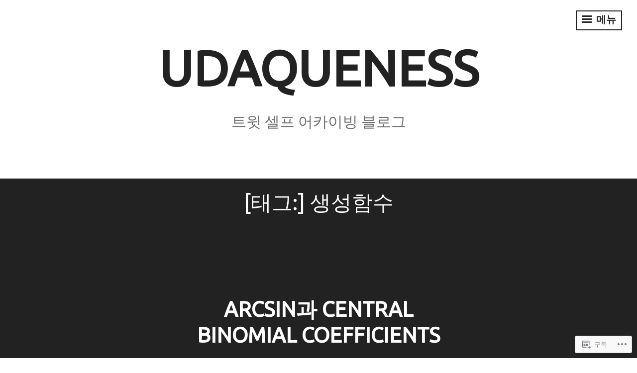

--- FILE ---
content_type: text/html; charset=UTF-8
request_url: https://udaqueness.blog/tag/%EC%83%9D%EC%84%B1%ED%95%A8%EC%88%98/
body_size: 19247
content:
<!DOCTYPE html>
<html lang="ko-KR">
<head>
<meta charset="UTF-8">
<meta name="viewport" content="width=device-width, initial-scale=1">
<link rel="profile" href="http://gmpg.org/xfn/11">

<title>생성함수 &#8211; udaqueness</title>
<script type="text/javascript">
  WebFontConfig = {"google":{"families":["Ubuntu:r:latin,latin-ext","Gentium+Book+Basic:r,i,b,bi:latin,latin-ext"]},"api_url":"https:\/\/fonts-api.wp.com\/css"};
  (function() {
    var wf = document.createElement('script');
    wf.src = '/wp-content/plugins/custom-fonts/js/webfont.js';
    wf.type = 'text/javascript';
    wf.async = 'true';
    var s = document.getElementsByTagName('script')[0];
    s.parentNode.insertBefore(wf, s);
	})();
</script><style id="jetpack-custom-fonts-css">.wf-active body, .wf-active button, .wf-active input, .wf-active select, .wf-active textarea{font-family:"Gentium Book Basic",serif}.wf-active h1, .wf-active h2, .wf-active h3, .wf-active h4, .wf-active h5, .wf-active h6{font-family:"Ubuntu",sans-serif;font-weight:400;font-style:normal}.wf-active h1{font-style:normal;font-weight:400}.wf-active h2{font-style:normal;font-weight:400}.wf-active h3{font-style:normal;font-weight:400}.wf-active h4{font-style:normal;font-weight:400}.wf-active h5{font-style:normal;font-weight:400}.wf-active h6{font-style:normal;font-weight:400}.wf-active .widget-title{font-weight:400;font-style:normal}.wf-active .site-title{font-family:"Ubuntu",sans-serif;font-style:normal;font-weight:400}.wf-active .entry-title, .wf-active .page-title{font-style:normal;font-weight:400}.wf-active .page-title{font-style:normal;font-weight:400}.wf-active .error404 .site-title, .wf-active .search-no-results .site-title, .wf-active .singular .site-title{font-style:normal;font-weight:400}.wf-active .singular .entry-title{font-style:normal;font-weight:400}.wf-active .comment-reply-title, .wf-active .comments-title{font-style:normal;font-weight:400}@media screen and (min-width: 768px){.wf-active h1{font-style:normal;font-weight:400}}@media screen and (min-width: 768px){.wf-active h2{font-style:normal;font-weight:400}}@media screen and (min-width: 768px){.wf-active h3{font-style:normal;font-weight:400}}@media screen and (min-width: 768px){.wf-active h4{font-style:normal;font-weight:400}}@media screen and (min-width: 768px){.wf-active h5{font-style:normal;font-weight:400}}@media screen and (min-width: 768px){.wf-active h6{font-style:normal;font-weight:400}}@media screen and (min-width: 768px){.wf-active .site-title{font-style:normal;font-weight:400}}@media screen and (min-width: 768px){.wf-active .entry-title{font-style:normal;font-weight:400}}@media screen and (min-width: 768px){.wf-active .page-title{font-style:normal;font-weight:400}}@media screen and (min-width: 768px){.wf-active .singular .entry-title{font-style:normal;font-weight:400}}@media screen and (min-width: 1060px){.wf-active h1{font-style:normal;font-weight:400}}@media screen and (min-width: 1060px){.wf-active h2{font-style:normal;font-weight:400}}@media screen and (min-width: 1060px){.wf-active h3{font-style:normal;font-weight:400}}@media screen and (min-width: 1060px){.wf-active h4{font-style:normal;font-weight:400}}@media screen and (min-width: 1060px){.wf-active .site-title{font-style:normal;font-weight:400}}@media screen and (min-width: 1060px){.wf-active .error404 .site-title, .wf-active .search-no-results .site-title, .wf-active .singular .site-title{font-style:normal;font-weight:400}}@media screen and (min-width: 1060px){.wf-active .singular .entry-title{font-style:normal;font-weight:400}}</style>
<meta name='robots' content='max-image-preview:large' />

<!-- Async WordPress.com Remote Login -->
<script id="wpcom_remote_login_js">
var wpcom_remote_login_extra_auth = '';
function wpcom_remote_login_remove_dom_node_id( element_id ) {
	var dom_node = document.getElementById( element_id );
	if ( dom_node ) { dom_node.parentNode.removeChild( dom_node ); }
}
function wpcom_remote_login_remove_dom_node_classes( class_name ) {
	var dom_nodes = document.querySelectorAll( '.' + class_name );
	for ( var i = 0; i < dom_nodes.length; i++ ) {
		dom_nodes[ i ].parentNode.removeChild( dom_nodes[ i ] );
	}
}
function wpcom_remote_login_final_cleanup() {
	wpcom_remote_login_remove_dom_node_classes( "wpcom_remote_login_msg" );
	wpcom_remote_login_remove_dom_node_id( "wpcom_remote_login_key" );
	wpcom_remote_login_remove_dom_node_id( "wpcom_remote_login_validate" );
	wpcom_remote_login_remove_dom_node_id( "wpcom_remote_login_js" );
	wpcom_remote_login_remove_dom_node_id( "wpcom_request_access_iframe" );
	wpcom_remote_login_remove_dom_node_id( "wpcom_request_access_styles" );
}

// Watch for messages back from the remote login
window.addEventListener( "message", function( e ) {
	if ( e.origin === "https://r-login.wordpress.com" ) {
		var data = {};
		try {
			data = JSON.parse( e.data );
		} catch( e ) {
			wpcom_remote_login_final_cleanup();
			return;
		}

		if ( data.msg === 'LOGIN' ) {
			// Clean up the login check iframe
			wpcom_remote_login_remove_dom_node_id( "wpcom_remote_login_key" );

			var id_regex = new RegExp( /^[0-9]+$/ );
			var token_regex = new RegExp( /^.*|.*|.*$/ );
			if (
				token_regex.test( data.token )
				&& id_regex.test( data.wpcomid )
			) {
				// We have everything we need to ask for a login
				var script = document.createElement( "script" );
				script.setAttribute( "id", "wpcom_remote_login_validate" );
				script.src = '/remote-login.php?wpcom_remote_login=validate'
					+ '&wpcomid=' + data.wpcomid
					+ '&token=' + encodeURIComponent( data.token )
					+ '&host=' + window.location.protocol
					+ '//' + window.location.hostname
					+ '&postid=1964'
					+ '&is_singular=';
				document.body.appendChild( script );
			}

			return;
		}

		// Safari ITP, not logged in, so redirect
		if ( data.msg === 'LOGIN-REDIRECT' ) {
			window.location = 'https://wordpress.com/log-in?redirect_to=' + window.location.href;
			return;
		}

		// Safari ITP, storage access failed, remove the request
		if ( data.msg === 'LOGIN-REMOVE' ) {
			var css_zap = 'html { -webkit-transition: margin-top 1s; transition: margin-top 1s; } /* 9001 */ html { margin-top: 0 !important; } * html body { margin-top: 0 !important; } @media screen and ( max-width: 782px ) { html { margin-top: 0 !important; } * html body { margin-top: 0 !important; } }';
			var style_zap = document.createElement( 'style' );
			style_zap.type = 'text/css';
			style_zap.appendChild( document.createTextNode( css_zap ) );
			document.body.appendChild( style_zap );

			var e = document.getElementById( 'wpcom_request_access_iframe' );
			e.parentNode.removeChild( e );

			document.cookie = 'wordpress_com_login_access=denied; path=/; max-age=31536000';

			return;
		}

		// Safari ITP
		if ( data.msg === 'REQUEST_ACCESS' ) {
			console.log( 'request access: safari' );

			// Check ITP iframe enable/disable knob
			if ( wpcom_remote_login_extra_auth !== 'safari_itp_iframe' ) {
				return;
			}

			// If we are in a "private window" there is no ITP.
			var private_window = false;
			try {
				var opendb = window.openDatabase( null, null, null, null );
			} catch( e ) {
				private_window = true;
			}

			if ( private_window ) {
				console.log( 'private window' );
				return;
			}

			var iframe = document.createElement( 'iframe' );
			iframe.id = 'wpcom_request_access_iframe';
			iframe.setAttribute( 'scrolling', 'no' );
			iframe.setAttribute( 'sandbox', 'allow-storage-access-by-user-activation allow-scripts allow-same-origin allow-top-navigation-by-user-activation' );
			iframe.src = 'https://r-login.wordpress.com/remote-login.php?wpcom_remote_login=request_access&origin=' + encodeURIComponent( data.origin ) + '&wpcomid=' + encodeURIComponent( data.wpcomid );

			var css = 'html { -webkit-transition: margin-top 1s; transition: margin-top 1s; } /* 9001 */ html { margin-top: 46px !important; } * html body { margin-top: 46px !important; } @media screen and ( max-width: 660px ) { html { margin-top: 71px !important; } * html body { margin-top: 71px !important; } #wpcom_request_access_iframe { display: block; height: 71px !important; } } #wpcom_request_access_iframe { border: 0px; height: 46px; position: fixed; top: 0; left: 0; width: 100%; min-width: 100%; z-index: 99999; background: #23282d; } ';

			var style = document.createElement( 'style' );
			style.type = 'text/css';
			style.id = 'wpcom_request_access_styles';
			style.appendChild( document.createTextNode( css ) );
			document.body.appendChild( style );

			document.body.appendChild( iframe );
		}

		if ( data.msg === 'DONE' ) {
			wpcom_remote_login_final_cleanup();
		}
	}
}, false );

// Inject the remote login iframe after the page has had a chance to load
// more critical resources
window.addEventListener( "DOMContentLoaded", function( e ) {
	var iframe = document.createElement( "iframe" );
	iframe.style.display = "none";
	iframe.setAttribute( "scrolling", "no" );
	iframe.setAttribute( "id", "wpcom_remote_login_key" );
	iframe.src = "https://r-login.wordpress.com/remote-login.php"
		+ "?wpcom_remote_login=key"
		+ "&origin=aHR0cHM6Ly91ZGFxdWVuZXNzLmJsb2c%3D"
		+ "&wpcomid=156674796"
		+ "&time=" + Math.floor( Date.now() / 1000 );
	document.body.appendChild( iframe );
}, false );
</script>
<link rel='dns-prefetch' href='//s0.wp.com' />
<link rel='dns-prefetch' href='//fonts-api.wp.com' />
<link rel="alternate" type="application/rss+xml" title="udaqueness &raquo; 피드" href="https://udaqueness.blog/feed/" />
<link rel="alternate" type="application/rss+xml" title="udaqueness &raquo; 댓글 피드" href="https://udaqueness.blog/comments/feed/" />
<link rel="alternate" type="application/rss+xml" title="udaqueness &raquo; 생성함수 태그 피드" href="https://udaqueness.blog/tag/%ec%83%9d%ec%84%b1%ed%95%a8%ec%88%98/feed/" />
	<script type="text/javascript">
		/* <![CDATA[ */
		function addLoadEvent(func) {
			var oldonload = window.onload;
			if (typeof window.onload != 'function') {
				window.onload = func;
			} else {
				window.onload = function () {
					oldonload();
					func();
				}
			}
		}
		/* ]]> */
	</script>
	<style id='wp-emoji-styles-inline-css'>

	img.wp-smiley, img.emoji {
		display: inline !important;
		border: none !important;
		box-shadow: none !important;
		height: 1em !important;
		width: 1em !important;
		margin: 0 0.07em !important;
		vertical-align: -0.1em !important;
		background: none !important;
		padding: 0 !important;
	}
/*# sourceURL=wp-emoji-styles-inline-css */
</style>
<link crossorigin='anonymous' rel='stylesheet' id='all-css-2-1' href='/wp-content/plugins/gutenberg-core/v22.4.2/build/styles/block-library/style.min.css?m=1769608164i&cssminify=yes' type='text/css' media='all' />
<style id='wp-block-library-inline-css'>
.has-text-align-justify {
	text-align:justify;
}
.has-text-align-justify{text-align:justify;}

/*# sourceURL=wp-block-library-inline-css */
</style><style id='wp-block-quote-inline-css'>
.wp-block-quote{box-sizing:border-box;overflow-wrap:break-word}.wp-block-quote.is-large:where(:not(.is-style-plain)),.wp-block-quote.is-style-large:where(:not(.is-style-plain)){margin-bottom:1em;padding:0 1em}.wp-block-quote.is-large:where(:not(.is-style-plain)) p,.wp-block-quote.is-style-large:where(:not(.is-style-plain)) p{font-size:1.5em;font-style:italic;line-height:1.6}.wp-block-quote.is-large:where(:not(.is-style-plain)) cite,.wp-block-quote.is-large:where(:not(.is-style-plain)) footer,.wp-block-quote.is-style-large:where(:not(.is-style-plain)) cite,.wp-block-quote.is-style-large:where(:not(.is-style-plain)) footer{font-size:1.125em;text-align:right}.wp-block-quote>cite{display:block}
/*# sourceURL=https://s0.wp.com/wp-content/plugins/gutenberg-core/v22.4.2/build/styles/block-library/quote/style.min.css */
</style>
<style id='wp-block-paragraph-inline-css'>
.is-small-text{font-size:.875em}.is-regular-text{font-size:1em}.is-large-text{font-size:2.25em}.is-larger-text{font-size:3em}.has-drop-cap:not(:focus):first-letter{float:left;font-size:8.4em;font-style:normal;font-weight:100;line-height:.68;margin:.05em .1em 0 0;text-transform:uppercase}body.rtl .has-drop-cap:not(:focus):first-letter{float:none;margin-left:.1em}p.has-drop-cap.has-background{overflow:hidden}:root :where(p.has-background){padding:1.25em 2.375em}:where(p.has-text-color:not(.has-link-color)) a{color:inherit}p.has-text-align-left[style*="writing-mode:vertical-lr"],p.has-text-align-right[style*="writing-mode:vertical-rl"]{rotate:180deg}
/*# sourceURL=https://s0.wp.com/wp-content/plugins/gutenberg-core/v22.4.2/build/styles/block-library/paragraph/style.min.css */
</style>
<style id='global-styles-inline-css'>
:root{--wp--preset--aspect-ratio--square: 1;--wp--preset--aspect-ratio--4-3: 4/3;--wp--preset--aspect-ratio--3-4: 3/4;--wp--preset--aspect-ratio--3-2: 3/2;--wp--preset--aspect-ratio--2-3: 2/3;--wp--preset--aspect-ratio--16-9: 16/9;--wp--preset--aspect-ratio--9-16: 9/16;--wp--preset--color--black: #222222;--wp--preset--color--cyan-bluish-gray: #abb8c3;--wp--preset--color--white: #ffffff;--wp--preset--color--pale-pink: #f78da7;--wp--preset--color--vivid-red: #cf2e2e;--wp--preset--color--luminous-vivid-orange: #ff6900;--wp--preset--color--luminous-vivid-amber: #fcb900;--wp--preset--color--light-green-cyan: #7bdcb5;--wp--preset--color--vivid-green-cyan: #00d084;--wp--preset--color--pale-cyan-blue: #8ed1fc;--wp--preset--color--vivid-cyan-blue: #0693e3;--wp--preset--color--vivid-purple: #9b51e0;--wp--preset--color--dark-gray: #333333;--wp--preset--color--light-gray: #cccccc;--wp--preset--color--purple: #81699b;--wp--preset--color--dark-purple: #553a72;--wp--preset--color--dark-green: #557d73;--wp--preset--gradient--vivid-cyan-blue-to-vivid-purple: linear-gradient(135deg,rgb(6,147,227) 0%,rgb(155,81,224) 100%);--wp--preset--gradient--light-green-cyan-to-vivid-green-cyan: linear-gradient(135deg,rgb(122,220,180) 0%,rgb(0,208,130) 100%);--wp--preset--gradient--luminous-vivid-amber-to-luminous-vivid-orange: linear-gradient(135deg,rgb(252,185,0) 0%,rgb(255,105,0) 100%);--wp--preset--gradient--luminous-vivid-orange-to-vivid-red: linear-gradient(135deg,rgb(255,105,0) 0%,rgb(207,46,46) 100%);--wp--preset--gradient--very-light-gray-to-cyan-bluish-gray: linear-gradient(135deg,rgb(238,238,238) 0%,rgb(169,184,195) 100%);--wp--preset--gradient--cool-to-warm-spectrum: linear-gradient(135deg,rgb(74,234,220) 0%,rgb(151,120,209) 20%,rgb(207,42,186) 40%,rgb(238,44,130) 60%,rgb(251,105,98) 80%,rgb(254,248,76) 100%);--wp--preset--gradient--blush-light-purple: linear-gradient(135deg,rgb(255,206,236) 0%,rgb(152,150,240) 100%);--wp--preset--gradient--blush-bordeaux: linear-gradient(135deg,rgb(254,205,165) 0%,rgb(254,45,45) 50%,rgb(107,0,62) 100%);--wp--preset--gradient--luminous-dusk: linear-gradient(135deg,rgb(255,203,112) 0%,rgb(199,81,192) 50%,rgb(65,88,208) 100%);--wp--preset--gradient--pale-ocean: linear-gradient(135deg,rgb(255,245,203) 0%,rgb(182,227,212) 50%,rgb(51,167,181) 100%);--wp--preset--gradient--electric-grass: linear-gradient(135deg,rgb(202,248,128) 0%,rgb(113,206,126) 100%);--wp--preset--gradient--midnight: linear-gradient(135deg,rgb(2,3,129) 0%,rgb(40,116,252) 100%);--wp--preset--font-size--small: 13px;--wp--preset--font-size--medium: 20px;--wp--preset--font-size--large: 36px;--wp--preset--font-size--x-large: 42px;--wp--preset--font-family--albert-sans: 'Albert Sans', sans-serif;--wp--preset--font-family--alegreya: Alegreya, serif;--wp--preset--font-family--arvo: Arvo, serif;--wp--preset--font-family--bodoni-moda: 'Bodoni Moda', serif;--wp--preset--font-family--bricolage-grotesque: 'Bricolage Grotesque', sans-serif;--wp--preset--font-family--cabin: Cabin, sans-serif;--wp--preset--font-family--chivo: Chivo, sans-serif;--wp--preset--font-family--commissioner: Commissioner, sans-serif;--wp--preset--font-family--cormorant: Cormorant, serif;--wp--preset--font-family--courier-prime: 'Courier Prime', monospace;--wp--preset--font-family--crimson-pro: 'Crimson Pro', serif;--wp--preset--font-family--dm-mono: 'DM Mono', monospace;--wp--preset--font-family--dm-sans: 'DM Sans', sans-serif;--wp--preset--font-family--dm-serif-display: 'DM Serif Display', serif;--wp--preset--font-family--domine: Domine, serif;--wp--preset--font-family--eb-garamond: 'EB Garamond', serif;--wp--preset--font-family--epilogue: Epilogue, sans-serif;--wp--preset--font-family--fahkwang: Fahkwang, sans-serif;--wp--preset--font-family--figtree: Figtree, sans-serif;--wp--preset--font-family--fira-sans: 'Fira Sans', sans-serif;--wp--preset--font-family--fjalla-one: 'Fjalla One', sans-serif;--wp--preset--font-family--fraunces: Fraunces, serif;--wp--preset--font-family--gabarito: Gabarito, system-ui;--wp--preset--font-family--ibm-plex-mono: 'IBM Plex Mono', monospace;--wp--preset--font-family--ibm-plex-sans: 'IBM Plex Sans', sans-serif;--wp--preset--font-family--ibarra-real-nova: 'Ibarra Real Nova', serif;--wp--preset--font-family--instrument-serif: 'Instrument Serif', serif;--wp--preset--font-family--inter: Inter, sans-serif;--wp--preset--font-family--josefin-sans: 'Josefin Sans', sans-serif;--wp--preset--font-family--jost: Jost, sans-serif;--wp--preset--font-family--libre-baskerville: 'Libre Baskerville', serif;--wp--preset--font-family--libre-franklin: 'Libre Franklin', sans-serif;--wp--preset--font-family--literata: Literata, serif;--wp--preset--font-family--lora: Lora, serif;--wp--preset--font-family--merriweather: Merriweather, serif;--wp--preset--font-family--montserrat: Montserrat, sans-serif;--wp--preset--font-family--newsreader: Newsreader, serif;--wp--preset--font-family--noto-sans-mono: 'Noto Sans Mono', sans-serif;--wp--preset--font-family--nunito: Nunito, sans-serif;--wp--preset--font-family--open-sans: 'Open Sans', sans-serif;--wp--preset--font-family--overpass: Overpass, sans-serif;--wp--preset--font-family--pt-serif: 'PT Serif', serif;--wp--preset--font-family--petrona: Petrona, serif;--wp--preset--font-family--piazzolla: Piazzolla, serif;--wp--preset--font-family--playfair-display: 'Playfair Display', serif;--wp--preset--font-family--plus-jakarta-sans: 'Plus Jakarta Sans', sans-serif;--wp--preset--font-family--poppins: Poppins, sans-serif;--wp--preset--font-family--raleway: Raleway, sans-serif;--wp--preset--font-family--roboto: Roboto, sans-serif;--wp--preset--font-family--roboto-slab: 'Roboto Slab', serif;--wp--preset--font-family--rubik: Rubik, sans-serif;--wp--preset--font-family--rufina: Rufina, serif;--wp--preset--font-family--sora: Sora, sans-serif;--wp--preset--font-family--source-sans-3: 'Source Sans 3', sans-serif;--wp--preset--font-family--source-serif-4: 'Source Serif 4', serif;--wp--preset--font-family--space-mono: 'Space Mono', monospace;--wp--preset--font-family--syne: Syne, sans-serif;--wp--preset--font-family--texturina: Texturina, serif;--wp--preset--font-family--urbanist: Urbanist, sans-serif;--wp--preset--font-family--work-sans: 'Work Sans', sans-serif;--wp--preset--spacing--20: 0.44rem;--wp--preset--spacing--30: 0.67rem;--wp--preset--spacing--40: 1rem;--wp--preset--spacing--50: 1.5rem;--wp--preset--spacing--60: 2.25rem;--wp--preset--spacing--70: 3.38rem;--wp--preset--spacing--80: 5.06rem;--wp--preset--shadow--natural: 6px 6px 9px rgba(0, 0, 0, 0.2);--wp--preset--shadow--deep: 12px 12px 50px rgba(0, 0, 0, 0.4);--wp--preset--shadow--sharp: 6px 6px 0px rgba(0, 0, 0, 0.2);--wp--preset--shadow--outlined: 6px 6px 0px -3px rgb(255, 255, 255), 6px 6px rgb(0, 0, 0);--wp--preset--shadow--crisp: 6px 6px 0px rgb(0, 0, 0);}:where(body) { margin: 0; }:where(.is-layout-flex){gap: 0.5em;}:where(.is-layout-grid){gap: 0.5em;}body .is-layout-flex{display: flex;}.is-layout-flex{flex-wrap: wrap;align-items: center;}.is-layout-flex > :is(*, div){margin: 0;}body .is-layout-grid{display: grid;}.is-layout-grid > :is(*, div){margin: 0;}body{padding-top: 0px;padding-right: 0px;padding-bottom: 0px;padding-left: 0px;}:root :where(.wp-element-button, .wp-block-button__link){background-color: #32373c;border-width: 0;color: #fff;font-family: inherit;font-size: inherit;font-style: inherit;font-weight: inherit;letter-spacing: inherit;line-height: inherit;padding-top: calc(0.667em + 2px);padding-right: calc(1.333em + 2px);padding-bottom: calc(0.667em + 2px);padding-left: calc(1.333em + 2px);text-decoration: none;text-transform: inherit;}.has-black-color{color: var(--wp--preset--color--black) !important;}.has-cyan-bluish-gray-color{color: var(--wp--preset--color--cyan-bluish-gray) !important;}.has-white-color{color: var(--wp--preset--color--white) !important;}.has-pale-pink-color{color: var(--wp--preset--color--pale-pink) !important;}.has-vivid-red-color{color: var(--wp--preset--color--vivid-red) !important;}.has-luminous-vivid-orange-color{color: var(--wp--preset--color--luminous-vivid-orange) !important;}.has-luminous-vivid-amber-color{color: var(--wp--preset--color--luminous-vivid-amber) !important;}.has-light-green-cyan-color{color: var(--wp--preset--color--light-green-cyan) !important;}.has-vivid-green-cyan-color{color: var(--wp--preset--color--vivid-green-cyan) !important;}.has-pale-cyan-blue-color{color: var(--wp--preset--color--pale-cyan-blue) !important;}.has-vivid-cyan-blue-color{color: var(--wp--preset--color--vivid-cyan-blue) !important;}.has-vivid-purple-color{color: var(--wp--preset--color--vivid-purple) !important;}.has-dark-gray-color{color: var(--wp--preset--color--dark-gray) !important;}.has-light-gray-color{color: var(--wp--preset--color--light-gray) !important;}.has-purple-color{color: var(--wp--preset--color--purple) !important;}.has-dark-purple-color{color: var(--wp--preset--color--dark-purple) !important;}.has-dark-green-color{color: var(--wp--preset--color--dark-green) !important;}.has-black-background-color{background-color: var(--wp--preset--color--black) !important;}.has-cyan-bluish-gray-background-color{background-color: var(--wp--preset--color--cyan-bluish-gray) !important;}.has-white-background-color{background-color: var(--wp--preset--color--white) !important;}.has-pale-pink-background-color{background-color: var(--wp--preset--color--pale-pink) !important;}.has-vivid-red-background-color{background-color: var(--wp--preset--color--vivid-red) !important;}.has-luminous-vivid-orange-background-color{background-color: var(--wp--preset--color--luminous-vivid-orange) !important;}.has-luminous-vivid-amber-background-color{background-color: var(--wp--preset--color--luminous-vivid-amber) !important;}.has-light-green-cyan-background-color{background-color: var(--wp--preset--color--light-green-cyan) !important;}.has-vivid-green-cyan-background-color{background-color: var(--wp--preset--color--vivid-green-cyan) !important;}.has-pale-cyan-blue-background-color{background-color: var(--wp--preset--color--pale-cyan-blue) !important;}.has-vivid-cyan-blue-background-color{background-color: var(--wp--preset--color--vivid-cyan-blue) !important;}.has-vivid-purple-background-color{background-color: var(--wp--preset--color--vivid-purple) !important;}.has-dark-gray-background-color{background-color: var(--wp--preset--color--dark-gray) !important;}.has-light-gray-background-color{background-color: var(--wp--preset--color--light-gray) !important;}.has-purple-background-color{background-color: var(--wp--preset--color--purple) !important;}.has-dark-purple-background-color{background-color: var(--wp--preset--color--dark-purple) !important;}.has-dark-green-background-color{background-color: var(--wp--preset--color--dark-green) !important;}.has-black-border-color{border-color: var(--wp--preset--color--black) !important;}.has-cyan-bluish-gray-border-color{border-color: var(--wp--preset--color--cyan-bluish-gray) !important;}.has-white-border-color{border-color: var(--wp--preset--color--white) !important;}.has-pale-pink-border-color{border-color: var(--wp--preset--color--pale-pink) !important;}.has-vivid-red-border-color{border-color: var(--wp--preset--color--vivid-red) !important;}.has-luminous-vivid-orange-border-color{border-color: var(--wp--preset--color--luminous-vivid-orange) !important;}.has-luminous-vivid-amber-border-color{border-color: var(--wp--preset--color--luminous-vivid-amber) !important;}.has-light-green-cyan-border-color{border-color: var(--wp--preset--color--light-green-cyan) !important;}.has-vivid-green-cyan-border-color{border-color: var(--wp--preset--color--vivid-green-cyan) !important;}.has-pale-cyan-blue-border-color{border-color: var(--wp--preset--color--pale-cyan-blue) !important;}.has-vivid-cyan-blue-border-color{border-color: var(--wp--preset--color--vivid-cyan-blue) !important;}.has-vivid-purple-border-color{border-color: var(--wp--preset--color--vivid-purple) !important;}.has-dark-gray-border-color{border-color: var(--wp--preset--color--dark-gray) !important;}.has-light-gray-border-color{border-color: var(--wp--preset--color--light-gray) !important;}.has-purple-border-color{border-color: var(--wp--preset--color--purple) !important;}.has-dark-purple-border-color{border-color: var(--wp--preset--color--dark-purple) !important;}.has-dark-green-border-color{border-color: var(--wp--preset--color--dark-green) !important;}.has-vivid-cyan-blue-to-vivid-purple-gradient-background{background: var(--wp--preset--gradient--vivid-cyan-blue-to-vivid-purple) !important;}.has-light-green-cyan-to-vivid-green-cyan-gradient-background{background: var(--wp--preset--gradient--light-green-cyan-to-vivid-green-cyan) !important;}.has-luminous-vivid-amber-to-luminous-vivid-orange-gradient-background{background: var(--wp--preset--gradient--luminous-vivid-amber-to-luminous-vivid-orange) !important;}.has-luminous-vivid-orange-to-vivid-red-gradient-background{background: var(--wp--preset--gradient--luminous-vivid-orange-to-vivid-red) !important;}.has-very-light-gray-to-cyan-bluish-gray-gradient-background{background: var(--wp--preset--gradient--very-light-gray-to-cyan-bluish-gray) !important;}.has-cool-to-warm-spectrum-gradient-background{background: var(--wp--preset--gradient--cool-to-warm-spectrum) !important;}.has-blush-light-purple-gradient-background{background: var(--wp--preset--gradient--blush-light-purple) !important;}.has-blush-bordeaux-gradient-background{background: var(--wp--preset--gradient--blush-bordeaux) !important;}.has-luminous-dusk-gradient-background{background: var(--wp--preset--gradient--luminous-dusk) !important;}.has-pale-ocean-gradient-background{background: var(--wp--preset--gradient--pale-ocean) !important;}.has-electric-grass-gradient-background{background: var(--wp--preset--gradient--electric-grass) !important;}.has-midnight-gradient-background{background: var(--wp--preset--gradient--midnight) !important;}.has-small-font-size{font-size: var(--wp--preset--font-size--small) !important;}.has-medium-font-size{font-size: var(--wp--preset--font-size--medium) !important;}.has-large-font-size{font-size: var(--wp--preset--font-size--large) !important;}.has-x-large-font-size{font-size: var(--wp--preset--font-size--x-large) !important;}.has-albert-sans-font-family{font-family: var(--wp--preset--font-family--albert-sans) !important;}.has-alegreya-font-family{font-family: var(--wp--preset--font-family--alegreya) !important;}.has-arvo-font-family{font-family: var(--wp--preset--font-family--arvo) !important;}.has-bodoni-moda-font-family{font-family: var(--wp--preset--font-family--bodoni-moda) !important;}.has-bricolage-grotesque-font-family{font-family: var(--wp--preset--font-family--bricolage-grotesque) !important;}.has-cabin-font-family{font-family: var(--wp--preset--font-family--cabin) !important;}.has-chivo-font-family{font-family: var(--wp--preset--font-family--chivo) !important;}.has-commissioner-font-family{font-family: var(--wp--preset--font-family--commissioner) !important;}.has-cormorant-font-family{font-family: var(--wp--preset--font-family--cormorant) !important;}.has-courier-prime-font-family{font-family: var(--wp--preset--font-family--courier-prime) !important;}.has-crimson-pro-font-family{font-family: var(--wp--preset--font-family--crimson-pro) !important;}.has-dm-mono-font-family{font-family: var(--wp--preset--font-family--dm-mono) !important;}.has-dm-sans-font-family{font-family: var(--wp--preset--font-family--dm-sans) !important;}.has-dm-serif-display-font-family{font-family: var(--wp--preset--font-family--dm-serif-display) !important;}.has-domine-font-family{font-family: var(--wp--preset--font-family--domine) !important;}.has-eb-garamond-font-family{font-family: var(--wp--preset--font-family--eb-garamond) !important;}.has-epilogue-font-family{font-family: var(--wp--preset--font-family--epilogue) !important;}.has-fahkwang-font-family{font-family: var(--wp--preset--font-family--fahkwang) !important;}.has-figtree-font-family{font-family: var(--wp--preset--font-family--figtree) !important;}.has-fira-sans-font-family{font-family: var(--wp--preset--font-family--fira-sans) !important;}.has-fjalla-one-font-family{font-family: var(--wp--preset--font-family--fjalla-one) !important;}.has-fraunces-font-family{font-family: var(--wp--preset--font-family--fraunces) !important;}.has-gabarito-font-family{font-family: var(--wp--preset--font-family--gabarito) !important;}.has-ibm-plex-mono-font-family{font-family: var(--wp--preset--font-family--ibm-plex-mono) !important;}.has-ibm-plex-sans-font-family{font-family: var(--wp--preset--font-family--ibm-plex-sans) !important;}.has-ibarra-real-nova-font-family{font-family: var(--wp--preset--font-family--ibarra-real-nova) !important;}.has-instrument-serif-font-family{font-family: var(--wp--preset--font-family--instrument-serif) !important;}.has-inter-font-family{font-family: var(--wp--preset--font-family--inter) !important;}.has-josefin-sans-font-family{font-family: var(--wp--preset--font-family--josefin-sans) !important;}.has-jost-font-family{font-family: var(--wp--preset--font-family--jost) !important;}.has-libre-baskerville-font-family{font-family: var(--wp--preset--font-family--libre-baskerville) !important;}.has-libre-franklin-font-family{font-family: var(--wp--preset--font-family--libre-franklin) !important;}.has-literata-font-family{font-family: var(--wp--preset--font-family--literata) !important;}.has-lora-font-family{font-family: var(--wp--preset--font-family--lora) !important;}.has-merriweather-font-family{font-family: var(--wp--preset--font-family--merriweather) !important;}.has-montserrat-font-family{font-family: var(--wp--preset--font-family--montserrat) !important;}.has-newsreader-font-family{font-family: var(--wp--preset--font-family--newsreader) !important;}.has-noto-sans-mono-font-family{font-family: var(--wp--preset--font-family--noto-sans-mono) !important;}.has-nunito-font-family{font-family: var(--wp--preset--font-family--nunito) !important;}.has-open-sans-font-family{font-family: var(--wp--preset--font-family--open-sans) !important;}.has-overpass-font-family{font-family: var(--wp--preset--font-family--overpass) !important;}.has-pt-serif-font-family{font-family: var(--wp--preset--font-family--pt-serif) !important;}.has-petrona-font-family{font-family: var(--wp--preset--font-family--petrona) !important;}.has-piazzolla-font-family{font-family: var(--wp--preset--font-family--piazzolla) !important;}.has-playfair-display-font-family{font-family: var(--wp--preset--font-family--playfair-display) !important;}.has-plus-jakarta-sans-font-family{font-family: var(--wp--preset--font-family--plus-jakarta-sans) !important;}.has-poppins-font-family{font-family: var(--wp--preset--font-family--poppins) !important;}.has-raleway-font-family{font-family: var(--wp--preset--font-family--raleway) !important;}.has-roboto-font-family{font-family: var(--wp--preset--font-family--roboto) !important;}.has-roboto-slab-font-family{font-family: var(--wp--preset--font-family--roboto-slab) !important;}.has-rubik-font-family{font-family: var(--wp--preset--font-family--rubik) !important;}.has-rufina-font-family{font-family: var(--wp--preset--font-family--rufina) !important;}.has-sora-font-family{font-family: var(--wp--preset--font-family--sora) !important;}.has-source-sans-3-font-family{font-family: var(--wp--preset--font-family--source-sans-3) !important;}.has-source-serif-4-font-family{font-family: var(--wp--preset--font-family--source-serif-4) !important;}.has-space-mono-font-family{font-family: var(--wp--preset--font-family--space-mono) !important;}.has-syne-font-family{font-family: var(--wp--preset--font-family--syne) !important;}.has-texturina-font-family{font-family: var(--wp--preset--font-family--texturina) !important;}.has-urbanist-font-family{font-family: var(--wp--preset--font-family--urbanist) !important;}.has-work-sans-font-family{font-family: var(--wp--preset--font-family--work-sans) !important;}
/*# sourceURL=global-styles-inline-css */
</style>

<style id='classic-theme-styles-inline-css'>
.wp-block-button__link{background-color:#32373c;border-radius:9999px;box-shadow:none;color:#fff;font-size:1.125em;padding:calc(.667em + 2px) calc(1.333em + 2px);text-decoration:none}.wp-block-file__button{background:#32373c;color:#fff}.wp-block-accordion-heading{margin:0}.wp-block-accordion-heading__toggle{background-color:inherit!important;color:inherit!important}.wp-block-accordion-heading__toggle:not(:focus-visible){outline:none}.wp-block-accordion-heading__toggle:focus,.wp-block-accordion-heading__toggle:hover{background-color:inherit!important;border:none;box-shadow:none;color:inherit;padding:var(--wp--preset--spacing--20,1em) 0;text-decoration:none}.wp-block-accordion-heading__toggle:focus-visible{outline:auto;outline-offset:0}
/*# sourceURL=/wp-content/plugins/gutenberg-core/v22.4.2/build/styles/block-library/classic.min.css */
</style>
<link crossorigin='anonymous' rel='stylesheet' id='all-css-4-1' href='/_static/??-eJx9j+EKwjAMhF/ILGxOpz/ER5GuCzOz7UrTKr69HRMVHPsTkuO+44IPD3p0kVxEb1LPTlCPrRn1TbAqykNRgrD1hiDQvaixY4kfB0h8Giq0yAZ/gmyCb1agrFuv4uSw1LEiQzbb1rCHzwy0rQ8kAnlaThbiNYPyx80y+tQiZyX0yigdWUOFy/1WgPmvtWoDRa/07X2jJIcXdhp7chQ4A7K8Tplneyqb3bZqjvt6N7wAO2qNAg==&cssminify=yes' type='text/css' media='all' />
<style id='intergalactic-2-style-inline-css'>
.entry-content-wrapper {background-color: #ffffff; }
/*# sourceURL=intergalactic-2-style-inline-css */
</style>
<link rel='stylesheet' id='intergalactic-2-lato-css' href='https://fonts-api.wp.com/css?family=Lato%3A300%2C400%2C700%2C300italic%2C400italic%2C700italic%26subset%3Dlatin%2Clatin-ext&#038;subset=latin%2Clatin-ext' media='all' />
<link crossorigin='anonymous' rel='stylesheet' id='all-css-6-1' href='/_static/??-eJx9i0EOwjAMBD+EcSkIlQPiLallQpATR4mjqr8nvbUXbjurGVwykCbjZGgfjlwxtxlDf4p34sgCwdiZsNoqDEsmjWeq9YS7NDbI0nxIFQvPor5Pj93a4b/Is4IoOQuaDgBvcaFs6Ss+L7fHdbiPwzR9fwpTQ7Q=&cssminify=yes' type='text/css' media='all' />
<link crossorigin='anonymous' rel='stylesheet' id='print-css-7-1' href='/wp-content/mu-plugins/global-print/global-print.css?m=1465851035i&cssminify=yes' type='text/css' media='print' />
<style id='jetpack-global-styles-frontend-style-inline-css'>
:root { --font-headings: unset; --font-base: unset; --font-headings-default: -apple-system,BlinkMacSystemFont,"Segoe UI",Roboto,Oxygen-Sans,Ubuntu,Cantarell,"Helvetica Neue",sans-serif; --font-base-default: -apple-system,BlinkMacSystemFont,"Segoe UI",Roboto,Oxygen-Sans,Ubuntu,Cantarell,"Helvetica Neue",sans-serif;}
/*# sourceURL=jetpack-global-styles-frontend-style-inline-css */
</style>
<link crossorigin='anonymous' rel='stylesheet' id='all-css-10-1' href='/wp-content/themes/h4/global.css?m=1420737423i&cssminify=yes' type='text/css' media='all' />
<script type="text/javascript" id="wpcom-actionbar-placeholder-js-extra">
/* <![CDATA[ */
var actionbardata = {"siteID":"156674796","postID":"0","siteURL":"https://udaqueness.blog","xhrURL":"https://udaqueness.blog/wp-admin/admin-ajax.php","nonce":"e2d4c58009","isLoggedIn":"","statusMessage":"","subsEmailDefault":"instantly","proxyScriptUrl":"https://s0.wp.com/wp-content/js/wpcom-proxy-request.js?m=1513050504i&amp;ver=20211021","i18n":{"followedText":"\uc774 \uc0ac\uc774\ud2b8\uc758 \uc0c8 \uae00\uc774 \uc774\uc81c \ud68c\uc6d0\ub2d8\uc758 \u003Ca href=\"https://wordpress.com/reader\"\u003E\ub9ac\ub354\u003C/a\u003E\uc5d0 \ud45c\uc2dc\ub429\ub2c8\ub2e4","foldBar":"\uc774 \ud45c\uc2dc\uc904 \uc811\uae30","unfoldBar":"\uc774 \ud45c\uc2dc\uc904 \ud3bc\uce58\uae30","shortLinkCopied":"\ub2e8\ucd95 \ub9c1\ud06c\uac00 \ud074\ub9bd\ubcf4\ub4dc\uc5d0 \ubcf5\uc0ac\ub418\uc5c8\uc2b5\ub2c8\ub2e4."}};
//# sourceURL=wpcom-actionbar-placeholder-js-extra
/* ]]> */
</script>
<script type="text/javascript" id="jetpack-mu-wpcom-settings-js-before">
/* <![CDATA[ */
var JETPACK_MU_WPCOM_SETTINGS = {"assetsUrl":"https://s0.wp.com/wp-content/mu-plugins/jetpack-mu-wpcom-plugin/sun/jetpack_vendor/automattic/jetpack-mu-wpcom/src/build/"};
//# sourceURL=jetpack-mu-wpcom-settings-js-before
/* ]]> */
</script>
<script crossorigin='anonymous' type='text/javascript'  src='/_static/??-eJzTLy/QTc7PK0nNK9HPKtYvyinRLSjKr6jUyyrW0QfKZeYl55SmpBaDJLMKS1OLKqGUXm5mHkFFurmZ6UWJJalQxfa5tobmRgamxgZmFpZZACbyLJI='></script>
<script type="text/javascript" id="rlt-proxy-js-after">
/* <![CDATA[ */
	rltInitialize( {"token":null,"iframeOrigins":["https:\/\/widgets.wp.com"]} );
//# sourceURL=rlt-proxy-js-after
/* ]]> */
</script>
<link rel="EditURI" type="application/rsd+xml" title="RSD" href="https://udaqueness.wordpress.com/xmlrpc.php?rsd" />
<meta name="generator" content="WordPress.com" />

<!-- Jetpack Open Graph Tags -->
<meta property="og:type" content="website" />
<meta property="og:title" content="생성함수 &#8211; udaqueness" />
<meta property="og:url" content="https://udaqueness.blog/tag/%ec%83%9d%ec%84%b1%ed%95%a8%ec%88%98/" />
<meta property="og:site_name" content="udaqueness" />
<meta property="og:image" content="https://udaqueness.blog/wp-content/uploads/2019/01/8fw3gey9_400x400-1.jpg?w=200" />
<meta property="og:image:width" content="200" />
<meta property="og:image:height" content="200" />
<meta property="og:image:alt" content="" />
<meta property="og:locale" content="ko_KR" />

<!-- End Jetpack Open Graph Tags -->
<link rel="search" type="application/opensearchdescription+xml" href="https://udaqueness.blog/osd.xml" title="udaqueness" />
<link rel="search" type="application/opensearchdescription+xml" href="https://s1.wp.com/opensearch.xml" title="WordPress.com" />
<meta name="theme-color" content="#ffffff" />
<meta name="description" content="생성함수에 대해 유닼이(가) 작성한 글" />
<style type="text/css" id="custom-colors-css">body { color: #000000;}
mark, ins { color: #000000;}
pre { color: #000000;}
.singular .entry-content th { border-color: #000000;}
.singular .entry-content th { border-color: rgba( 0, 0, 0, 0.2 );}
.entry-tags .heading, .entry-categories .heading { color: #000000;}
.singular .entry-content td, .comment-body { border-color: #aaaaaa;}
.singular .entry-content td, .comment-body { border-color: rgba( 170, 170, 170, 0.2 );}
a.comment-reply-link, a.comment-reply-link:visited, .comment-metadata, .comment-metadata a, .comment-metadata a:visited, .singular .entry-content blockquote, .singular .entry-meta, .entry-meta a, .entry-meta a:visited, .entry-footer a, .entry-footer a:visited, .site-description { color: #6D6D6D;}
.entry-content a.more-link, .entry-content a.more-link:visited { color: #FFFFFF;}
.main-navigation a,
			.main-navigation a:visited { color: #FFFFFF;}
#infinite-handle span { color: #1E1E1E;}
button, input[type="button"], input[type="reset"], input[type="submit"] { border-color: #222222;}
.menu-toggle, .menu-toggle:hover, .menu-toggle:focus, .menu-toggle:active { border-color: #222222;}
.menu-toggle:hover, .menu-toggle:focus, .menu-toggle:active { color: #222222;}
.menu-toggle.x.toggle-on .lines:before, .menu-toggle.x.toggle-on .lines:after { background-color: #919191;}
button, input[type="button"], input[type="reset"], input[type="submit"] { color: #222222;}
.lines, .lines:before, .lines:after { background-color: #222222;}
.comment-author .fn a, .comment-author .fn a:visited { color: #222222;}
.search .site-title a, .search .site-title a:visited, .search .site-title a:hover, .archive .site-title a, .archive .site-title a:visited, .archive .site-title a:hover, .blog .site-title a, .blog .site-title a:visited, .blog .site-title a:hover, .page:not(.singular) .site-title a, .page:not(.singular) .site-title a:visited, .page:not(.singular) .site-title a:hover { color: #222222;}
.entry-content a.more-link:hover, .entry-content a.more-link:active, .entry-content a.more-link:focus { color: #222222;}
body, .entry-content-wrapper { background-color: #ffffff;}
.entry-content a,
			.entry-content a:visited { color: #A75B14;}
a, a:visited { color: #A75B14;}
.entry-author a,
			.entry-author a:visited { color: #D6771E;}
#infinite-handle span { background-color: #d6771e;}
.singular .entry-content h1, .singular .entry-content h2, .singular .entry-content h3, .singular .entry-content h4, .singular .entry-content h5, .singular .entry-content h6 { color: #111111;}
.singular .entry-content a:hover, .singular .entry-content a:active { color: #111111;}
.widget-title { color: #919191;}
</style>
<link rel="icon" href="https://udaqueness.blog/wp-content/uploads/2019/01/8fw3gey9_400x400-1.jpg?w=32" sizes="32x32" />
<link rel="icon" href="https://udaqueness.blog/wp-content/uploads/2019/01/8fw3gey9_400x400-1.jpg?w=192" sizes="192x192" />
<link rel="apple-touch-icon" href="https://udaqueness.blog/wp-content/uploads/2019/01/8fw3gey9_400x400-1.jpg?w=180" />
<meta name="msapplication-TileImage" content="https://udaqueness.blog/wp-content/uploads/2019/01/8fw3gey9_400x400-1.jpg?w=270" />
</head>

<body class="archive tag tag-38977326 wp-embed-responsive wp-theme-pubintergalactic-2 customizer-styles-applied no-thumbnail widgets-hidden jetpack-reblog-enabled">
<div id="page" class="hfeed site">
	<a class="skip-link screen-reader-text" href="#content">콘텐츠로 바로가기</a>
	<header id="masthead" class="site-header" role="banner">
		
		<div class="site-branding">
										<p class="site-title"><a href="https://udaqueness.blog/" rel="home">udaqueness</a></p>
							<p class="site-description">트윗 셀프 어카이빙 블로그</p>
					</div>

		<button class="menu-toggle x">
			<span class="lines"></span>
			메뉴		</button>
	</header><!-- #masthead -->
	<div class="slide-menu">
		<nav id="site-navigation" class="main-navigation" role="navigation">
			<div class="menu"></div>
		</nav><!-- #site-navigation -->

		
		
<div id="secondary" class="widget-area" role="complementary">
	<aside id="search-1" class="widget widget_search"><h1 class="widget-title">search</h1><form role="search" method="get" class="search-form" action="https://udaqueness.blog/">
				<label>
					<span class="screen-reader-text">검색:</span>
					<input type="search" class="search-field" placeholder="검색 &hellip;" value="" name="s" />
				</label>
				<input type="submit" class="search-submit" value="검색" />
			</form></aside><aside id="categories-3" class="widget widget_categories"><h1 class="widget-title">category</h1>
			<ul>
					<li class="cat-item cat-item-1"><a href="https://udaqueness.blog/category/uncategorized/">미분류</a> (5)
</li>
	<li class="cat-item cat-item-34832"><a href="https://udaqueness.blog/category/%ec%83%9d%ea%b0%81/">생각</a> (2)
</li>
	<li class="cat-item cat-item-206782"><a href="https://udaqueness.blog/category/%ed%8d%bc%ec%a6%90/">퍼즐</a> (7)
</li>
	<li class="cat-item cat-item-669079449"><a href="https://udaqueness.blog/category/%ed%9d%a5%eb%af%b8-%eb%b3%b8%ec%9c%84-%ec%88%98%ed%95%99/">흥미 본위 수학</a> (80)
</li>
	<li class="cat-item cat-item-669069878"><a href="https://udaqueness.blog/category/%ec%9d%b4%eb%a0%87%ea%b2%8c-%eb%98%90-%ed%95%98%eb%82%98-%eb%b0%b0%ec%9b%8c%ea%b0%91%eb%8b%88%eb%8b%a4/">이렇게 또 하나 배워갑니다</a> (95)
<ul class='children'>
	<li class="cat-item cat-item-670099344"><a href="https://udaqueness.blog/category/%ec%9d%b4%eb%a0%87%ea%b2%8c-%eb%98%90-%ed%95%98%eb%82%98-%eb%b0%b0%ec%9b%8c%ea%b0%91%eb%8b%88%eb%8b%a4/%e2%94%94-%ea%b2%8c%ec%9e%84_til/">└ 게임_TIL</a> (27)
</li>
	<li class="cat-item cat-item-670099347"><a href="https://udaqueness.blog/category/%ec%9d%b4%eb%a0%87%ea%b2%8c-%eb%98%90-%ed%95%98%eb%82%98-%eb%b0%b0%ec%9b%8c%ea%b0%91%eb%8b%88%eb%8b%a4/%e2%94%94-%ea%b3%b5%ed%95%99_til/">└ 공학_TIL</a> (7)
</li>
	<li class="cat-item cat-item-670099355"><a href="https://udaqueness.blog/category/%ec%9d%b4%eb%a0%87%ea%b2%8c-%eb%98%90-%ed%95%98%eb%82%98-%eb%b0%b0%ec%9b%8c%ea%b0%91%eb%8b%88%eb%8b%a4/%e2%94%94-%ea%b3%bc%ed%95%99_til/">└ 과학_TIL</a> (6)
</li>
	<li class="cat-item cat-item-670099361"><a href="https://udaqueness.blog/category/%ec%9d%b4%eb%a0%87%ea%b2%8c-%eb%98%90-%ed%95%98%eb%82%98-%eb%b0%b0%ec%9b%8c%ea%b0%91%eb%8b%88%eb%8b%a4/%e2%94%94-%ea%b8%b0%ed%83%80_til/">└ 기타_TIL</a> (13)
</li>
	<li class="cat-item cat-item-670099365"><a href="https://udaqueness.blog/category/%ec%9d%b4%eb%a0%87%ea%b2%8c-%eb%98%90-%ed%95%98%eb%82%98-%eb%b0%b0%ec%9b%8c%ea%b0%91%eb%8b%88%eb%8b%a4/%e2%94%94-%ea%b8%b0%ec%9b%90_til/">└ 기원_TIL</a> (9)
</li>
	<li class="cat-item cat-item-670099372"><a href="https://udaqueness.blog/category/%ec%9d%b4%eb%a0%87%ea%b2%8c-%eb%98%90-%ed%95%98%eb%82%98-%eb%b0%b0%ec%9b%8c%ea%b0%91%eb%8b%88%eb%8b%a4/%e2%94%94-%ec%84%9c%eb%b8%8c%ec%bb%ac%ec%b3%90_til/">└ 서브컬쳐_TIL</a> (12)
</li>
	<li class="cat-item cat-item-670099376"><a href="https://udaqueness.blog/category/%ec%9d%b4%eb%a0%87%ea%b2%8c-%eb%98%90-%ed%95%98%eb%82%98-%eb%b0%b0%ec%9b%8c%ea%b0%91%eb%8b%88%eb%8b%a4/%e2%94%94-%ec%88%98%ed%95%99_til/">└ 수학_TIL</a> (4)
</li>
	<li class="cat-item cat-item-671853096"><a href="https://udaqueness.blog/category/%ec%9d%b4%eb%a0%87%ea%b2%8c-%eb%98%90-%ed%95%98%eb%82%98-%eb%b0%b0%ec%9b%8c%ea%b0%91%eb%8b%88%eb%8b%a4/%e2%94%94-%ed%8a%b8%eb%a6%ac%eb%b9%84%ec%95%84_til/">└ 트리비아_TIL</a> (2)
</li>
	<li class="cat-item cat-item-670099382"><a href="https://udaqueness.blog/category/%ec%9d%b4%eb%a0%87%ea%b2%8c-%eb%98%90-%ed%95%98%eb%82%98-%eb%b0%b0%ec%9b%8c%ea%b0%91%eb%8b%88%eb%8b%a4/%e2%94%94-%ec%96%b8%ec%96%b4_til/">└ 언어_TIL</a> (7)
</li>
	<li class="cat-item cat-item-670099385"><a href="https://udaqueness.blog/category/%ec%9d%b4%eb%a0%87%ea%b2%8c-%eb%98%90-%ed%95%98%eb%82%98-%eb%b0%b0%ec%9b%8c%ea%b0%91%eb%8b%88%eb%8b%a4/%e2%94%94-%ec%97%ad%ec%82%ac_til/">└ 역사_TIL</a> (2)
</li>
	<li class="cat-item cat-item-670661192"><a href="https://udaqueness.blog/category/%ec%9d%b4%eb%a0%87%ea%b2%8c-%eb%98%90-%ed%95%98%eb%82%98-%eb%b0%b0%ec%9b%8c%ea%b0%91%eb%8b%88%eb%8b%a4/%e2%94%94-%ec%9d%8c%ec%95%85_til/">└ 음악_TIL</a> (1)
</li>
	<li class="cat-item cat-item-670099719"><a href="https://udaqueness.blog/category/%ec%9d%b4%eb%a0%87%ea%b2%8c-%eb%98%90-%ed%95%98%eb%82%98-%eb%b0%b0%ec%9b%8c%ea%b0%91%eb%8b%88%eb%8b%a4/%e2%94%94-%ec%9d%b4%ec%8a%a4%ed%84%b0%ec%97%90%ea%b7%b8_til/">└ 이스터에그_TIL</a> (3)
</li>
	<li class="cat-item cat-item-670099388"><a href="https://udaqueness.blog/category/%ec%9d%b4%eb%a0%87%ea%b2%8c-%eb%98%90-%ed%95%98%eb%82%98-%eb%b0%b0%ec%9b%8c%ea%b0%91%eb%8b%88%eb%8b%a4/%e2%94%94-%ec%9d%b8%eb%ac%bc_til/">└ 인물_TIL</a> (3)
</li>
	<li class="cat-item cat-item-671045450"><a href="https://udaqueness.blog/category/%ec%9d%b4%eb%a0%87%ea%b2%8c-%eb%98%90-%ed%95%98%eb%82%98-%eb%b0%b0%ec%9b%8c%ea%b0%91%eb%8b%88%eb%8b%a4/%e2%94%94-%ec%9d%b8%ed%84%b0%eb%84%b7_til/">└ 인터넷_TIL</a> (5)
</li>
	<li class="cat-item cat-item-671045467"><a href="https://udaqueness.blog/category/%ec%9d%b4%eb%a0%87%ea%b2%8c-%eb%98%90-%ed%95%98%eb%82%98-%eb%b0%b0%ec%9b%8c%ea%b0%91%eb%8b%88%eb%8b%a4/%e2%94%94-%ec%b1%85_til/">└ 책_TIL</a> (1)
</li>
	<li class="cat-item cat-item-670099397"><a href="https://udaqueness.blog/category/%ec%9d%b4%eb%a0%87%ea%b2%8c-%eb%98%90-%ed%95%98%eb%82%98-%eb%b0%b0%ec%9b%8c%ea%b0%91%eb%8b%88%eb%8b%a4/%e2%94%94-%ec%bb%b4%ed%93%a8%ed%84%b0_til/">└ 컴퓨터_TIL</a> (6)
</li>
</ul>
</li>
	<li class="cat-item cat-item-15121765"><a href="https://udaqueness.blog/category/%ec%9d%b4%ea%b2%83%ec%a0%80%ea%b2%83/">이것저것</a> (77)
<ul class='children'>
	<li class="cat-item cat-item-670099468"><a href="https://udaqueness.blog/category/%ec%9d%b4%ea%b2%83%ec%a0%80%ea%b2%83/%e2%94%94-%ea%b2%8c%ec%9e%84_news/">└ 게임_NEWS</a> (11)
</li>
	<li class="cat-item cat-item-670110723"><a href="https://udaqueness.blog/category/%ec%9d%b4%ea%b2%83%ec%a0%80%ea%b2%83/%e2%94%94-%ea%b3%bc%ed%95%99_news/">└ 과학_NEWS</a> (2)
</li>
	<li class="cat-item cat-item-670099474"><a href="https://udaqueness.blog/category/%ec%9d%b4%ea%b2%83%ec%a0%80%ea%b2%83/%e2%94%94-%ea%b7%80%ec%97%ac%ec%9b%8c_news/">└ 귀여워_NEWS</a> (2)
</li>
	<li class="cat-item cat-item-670099560"><a href="https://udaqueness.blog/category/%ec%9d%b4%ea%b2%83%ec%a0%80%ea%b2%83/%e2%94%94-%ea%b8%b0%ed%83%80_news/">└ 기타_NEWS</a> (2)
</li>
	<li class="cat-item cat-item-670099562"><a href="https://udaqueness.blog/category/%ec%9d%b4%ea%b2%83%ec%a0%80%ea%b2%83/%e2%94%94-%ec%84%9c%eb%b8%8c%ec%bb%ac%ec%b3%90_news/">└ 서브컬쳐_NEWS</a> (12)
</li>
	<li class="cat-item cat-item-670099565"><a href="https://udaqueness.blog/category/%ec%9d%b4%ea%b2%83%ec%a0%80%ea%b2%83/%e2%94%94-%ed%85%8c%ed%81%ac_news/">└ 테크_NEWS</a> (5)
</li>
	<li class="cat-item cat-item-670099568"><a href="https://udaqueness.blog/category/%ec%9d%b4%ea%b2%83%ec%a0%80%ea%b2%83/%e2%94%94-%ec%95%84%ed%8a%b8-%eb%94%94%ec%9e%90%ec%9d%b8_news/">└ 아트 디자인_NEWS</a> (46)
</li>
	<li class="cat-item cat-item-670174310"><a href="https://udaqueness.blog/category/%ec%9d%b4%ea%b2%83%ec%a0%80%ea%b2%83/%e2%94%94-%ec%9d%8c%ec%8b%9d_news/">└ 음식_NEWS</a> (1)
</li>
	<li class="cat-item cat-item-671771575"><a href="https://udaqueness.blog/category/%ec%9d%b4%ea%b2%83%ec%a0%80%ea%b2%83/%e2%94%94-%ec%9d%8c%ec%95%85_news/">└ 음악_NEWS</a> (1)
</li>
	<li class="cat-item cat-item-670099453"><a href="https://udaqueness.blog/category/%ec%9d%b4%ea%b2%83%ec%a0%80%ea%b2%83/%e2%94%94-%ec%9d%bc%eb%b0%98_news/">└ 일반_NEWS</a> (6)
</li>
</ul>
</li>
	<li class="cat-item cat-item-97470"><a href="https://udaqueness.blog/category/%ec%9e%91%ea%b3%a1/">작곡</a> (4)
</li>
	<li class="cat-item cat-item-669079395"><a href="https://udaqueness.blog/category/%ec%a0%80-%ec%a7%a4-%eb%a0%88%ec%95%8c/">저 짤 레알?</a> (4)
</li>
			</ul>

			</aside><aside id="archives-3" class="widget widget_archive"><h1 class="widget-title">monthly</h1>
			<ul>
					<li><a href='https://udaqueness.blog/2023/09/'>2023년 9월</a>&nbsp;(1)</li>
	<li><a href='https://udaqueness.blog/2023/07/'>2023년 7월</a>&nbsp;(3)</li>
	<li><a href='https://udaqueness.blog/2022/09/'>2022년 9월</a>&nbsp;(1)</li>
	<li><a href='https://udaqueness.blog/2022/08/'>2022년 8월</a>&nbsp;(3)</li>
	<li><a href='https://udaqueness.blog/2021/07/'>2021년 7월</a>&nbsp;(3)</li>
	<li><a href='https://udaqueness.blog/2020/12/'>2020년 12월</a>&nbsp;(2)</li>
	<li><a href='https://udaqueness.blog/2020/07/'>2020년 7월</a>&nbsp;(1)</li>
	<li><a href='https://udaqueness.blog/2020/06/'>2020년 6월</a>&nbsp;(2)</li>
	<li><a href='https://udaqueness.blog/2020/05/'>2020년 5월</a>&nbsp;(2)</li>
	<li><a href='https://udaqueness.blog/2020/04/'>2020년 4월</a>&nbsp;(1)</li>
	<li><a href='https://udaqueness.blog/2020/02/'>2020년 2월</a>&nbsp;(1)</li>
	<li><a href='https://udaqueness.blog/2019/12/'>2019년 12월</a>&nbsp;(2)</li>
	<li><a href='https://udaqueness.blog/2019/07/'>2019년 7월</a>&nbsp;(5)</li>
	<li><a href='https://udaqueness.blog/2019/05/'>2019년 5월</a>&nbsp;(4)</li>
	<li><a href='https://udaqueness.blog/2019/04/'>2019년 4월</a>&nbsp;(1)</li>
	<li><a href='https://udaqueness.blog/2019/03/'>2019년 3월</a>&nbsp;(14)</li>
	<li><a href='https://udaqueness.blog/2019/02/'>2019년 2월</a>&nbsp;(61)</li>
	<li><a href='https://udaqueness.blog/2019/01/'>2019년 1월</a>&nbsp;(151)</li>
			</ul>

			</aside><aside id="calendar-3" class="widget widget_calendar"><div id="calendar_wrap" class="calendar_wrap"><table id="wp-calendar" class="wp-calendar-table">
	<caption>1월 2026</caption>
	<thead>
	<tr>
		<th scope="col" aria-label="월요일">월</th>
		<th scope="col" aria-label="화요일">화</th>
		<th scope="col" aria-label="수요일">수</th>
		<th scope="col" aria-label="목요일">목</th>
		<th scope="col" aria-label="금요일">금</th>
		<th scope="col" aria-label="토요일">토</th>
		<th scope="col" aria-label="일요일">일</th>
	</tr>
	</thead>
	<tbody>
	<tr>
		<td colspan="3" class="pad">&nbsp;</td><td>1</td><td>2</td><td>3</td><td>4</td>
	</tr>
	<tr>
		<td>5</td><td>6</td><td>7</td><td>8</td><td>9</td><td>10</td><td>11</td>
	</tr>
	<tr>
		<td>12</td><td>13</td><td>14</td><td>15</td><td>16</td><td>17</td><td>18</td>
	</tr>
	<tr>
		<td>19</td><td>20</td><td>21</td><td>22</td><td>23</td><td>24</td><td>25</td>
	</tr>
	<tr>
		<td>26</td><td>27</td><td>28</td><td>29</td><td id="today">30</td><td>31</td>
		<td class="pad" colspan="1">&nbsp;</td>
	</tr>
	</tbody>
	</table><nav aria-label="이전과 다음 달" class="wp-calendar-nav">
		<span class="wp-calendar-nav-prev"><a href="https://udaqueness.blog/2023/09/">&laquo; 9월</a></span>
		<span class="pad">&nbsp;</span>
		<span class="wp-calendar-nav-next">&nbsp;</span>
	</nav></div></aside><aside id="twitter_timeline-3" class="widget widget_twitter_timeline"><h1 class="widget-title">tweets</h1><a class="twitter-timeline" data-height="400" data-theme="dark" data-border-color="#e8e8e8" data-lang="KO" data-partner="jetpack" href="https://twitter.com/udaqueness" href="https://twitter.com/udaqueness">내 트윗</a></aside><aside id="follow_button_widget-3" class="widget widget_follow_button_widget">
		<a class="wordpress-follow-button" href="https://udaqueness.blog" data-blog="156674796" data-lang="ko" >Follow udaqueness on WordPress.com</a>
		<script type="text/javascript">(function(d){ window.wpcomPlatform = {"titles":{"timelines":"\uc784\ubca0\ub4dc \uac00\ub2a5\ud55c \ud0c0\uc784\ub77c\uc778","followButton":"\ud314\ub85c\uc6b0 \ubc84\ud2bc","wpEmbeds":"\uc6cc\ub4dc\ud504\ub808\uc2a4 \uc784\ubca0\ub4dc"}}; var f = d.getElementsByTagName('SCRIPT')[0], p = d.createElement('SCRIPT');p.type = 'text/javascript';p.async = true;p.src = '//widgets.wp.com/platform.js';f.parentNode.insertBefore(p,f);}(document));</script>

		</aside><aside id="rss_links-3" class="widget widget_rss_links"><h1 class="widget-title">feeds</h1><p class="size-large"><a class="feed-image-link" href="https://udaqueness.blog/feed/" title="글에 구독하기"><img src="https://udaqueness.blog/i/rss/red-large.png" alt="RSS Feed" /></a></p>
</aside></div><!-- #secondary -->

	</div>
	<div id="content" class="site-content">

	<section id="primary" class="content-area">
		<main id="main" class="site-main" role="main">

		
			<header class="page-header">
				<h1 class="page-title">[태그:] <span>생성함수</span></h1>			</header><!-- .page-header -->

						
				
<article id="post-1964" class="post-1964 post type-post status-publish format-standard hentry category--_til category-669079449 tag-61502297 tag-38977326">
		<header class="entry-header">
				<h1 class="entry-title"><a href="https://udaqueness.blog/2021/07/31/arcsin%ea%b3%bc-central-binomial-coefficients/" rel="bookmark">arcsin과 central binomial&nbsp;coefficients</a></h1>	</header><!-- .entry-header -->

	<div class="entry-summary">
		<p>트친이신 덱스터 님께서 계산하신 의 생성함수. 그 결과 식은 로 쓸 수 있음을 증명하셨고 그 과정은 블로그 포스팅에 남기셨다. 생성함수를 다룰 때 그 탐색 과정이 보통 먼저 간단하게 정리하고 어떤 변수에 대한 power series로 만들지를 잡은 후 생성함수의 합이나 곱 같은 꼴에서 시작해 합성함수, 역함수와 같은 꼴이 되는지를 탐색하고, 미분과 적분이 도입될 수밖에 없는 경우 [&hellip;]</p>
<a href="https://udaqueness.blog/2021/07/31/arcsin%ea%b3%bc-central-binomial-coefficients/" class="more-link">Read More <span class="screen-reader-text">arcsin과 central binomial&nbsp;coefficients</span></a>	</div><!-- .entry-summary -->

	<footer class="entry-footer">
		<div class="entry-meta">
					</div><!-- .entry-meta -->
	</footer>
</article><!-- #post-## -->

			
				
<article id="post-1771" class="post-1771 post type-post status-publish format-standard hentry category-669079449 tag-38889203 tag-84341130 tag-19882618 tag-41363486 tag-forest tag-38977326 tag-7212280 tag-671713484 tag-50077279 tag-114002845 tag-183700 tag-670346290">
		<header class="entry-header">
				<h1 class="entry-title"><a href="https://udaqueness.blog/2020/05/17/%eb%b9%88-%ea%b7%b8%eb%9e%98%ed%94%84%eb%8a%94-%ec%88%98%ed%98%95%eb%8f%84%ec%9d%b8%ea%b0%80/" rel="bookmark">빈 그래프는 수형도인가</a></h1>	</header><!-- .entry-header -->

	<div class="entry-summary">
		<p>트위터에서 empty graph가 tree가 아닌 forest로 분류되어야하는지에 대한 이야기가 있었는데 (원본 트윗은 쓰신 분이 플텍 걸어놔서 보이지 않는다) 여러모로 봤을 때 forest로 보는 것이 타당하다. 이게 문제가 된 이유는 tree의 정의들을 생각해보면 &#8216;임의의 두 점이 정확히 한 개의 경로로 연결되는 그래프&#8217;, &#8216;연결되고 cycle이 없는 그래프&#8217; 등이 있는데 전자 같은 경우 뽑을 두 점이 애초에 없으니 [&hellip;]</p>
<a href="https://udaqueness.blog/2020/05/17/%eb%b9%88-%ea%b7%b8%eb%9e%98%ed%94%84%eb%8a%94-%ec%88%98%ed%98%95%eb%8f%84%ec%9d%b8%ea%b0%80/" class="more-link">Read More <span class="screen-reader-text">빈 그래프는 수형도인가</span></a>	</div><!-- .entry-summary -->

	<footer class="entry-footer">
		<div class="entry-meta">
					</div><!-- .entry-meta -->
	</footer>
</article><!-- #post-## -->

			
				
<article id="post-1195" class="post-1195 post type-post status-publish format-standard hentry category-669079449 tag-38977326 tag-62104016 tag-pattern-correlation">
		<header class="entry-header">
				<h1 class="entry-title"><a href="https://udaqueness.blog/2019/02/06/%eb%9e%9c%eb%8d%a4-%ec%9b%8c%eb%93%9c%ec%97%90%ec%84%9c-%ed%8a%b9%ec%a0%95-%ec%9b%8c%eb%93%9c%ea%b0%80-%eb%93%b1%ec%9e%a5%ed%95%a0-%ed%99%95%eb%a5%a0-3/" rel="bookmark">랜덤 워드에서 특정 워드가 등장할 확률&nbsp;(3)</a></h1>	</header><!-- .entry-header -->

	<div class="entry-summary">
		<p>이전 글: (1), (2) 이전 글에서는 알파벳 집합이 , 그 사이즈가 로 정해져있을 때 특정 워드 가 들어가지 않는 길이 의 워드 개수는 의 해들로 표현될 수 있음을 보였다. (은 의 길이, 는 의 순환주기) 이 특성방정식을 에 대해 미분한 식과 이 식이 공통근을 갖지 않으므로 중근이 없어, 더 정확히 말하자면 이 해들의 거듭제곱의 선형합이라 [&hellip;]</p>
<a href="https://udaqueness.blog/2019/02/06/%eb%9e%9c%eb%8d%a4-%ec%9b%8c%eb%93%9c%ec%97%90%ec%84%9c-%ed%8a%b9%ec%a0%95-%ec%9b%8c%eb%93%9c%ea%b0%80-%eb%93%b1%ec%9e%a5%ed%95%a0-%ed%99%95%eb%a5%a0-3/" class="more-link">Read More <span class="screen-reader-text">랜덤 워드에서 특정 워드가 등장할 확률&nbsp;(3)</span></a>	</div><!-- .entry-summary -->

	<footer class="entry-footer">
		<div class="entry-meta">
					</div><!-- .entry-meta -->
	</footer>
</article><!-- #post-## -->

			
			
		
		</main><!-- #main -->
	</section><!-- #primary -->


	</div><!-- #content -->

	<footer id="colophon" class="site-footer" role="contentinfo">
				<div class="site-info">
			<a href="https://wordpress.com/?ref=footer_blog" rel="nofollow">WordPress.com 제공.</a>
			
			(<a href="https://wordpress.com/themes/" rel="designer">WordPress.com</a> 제작).		</div><!-- .site-info -->
	</footer><!-- #colophon -->
</div><!-- #page -->

<!--  -->
<script type="speculationrules">
{"prefetch":[{"source":"document","where":{"and":[{"href_matches":"/*"},{"not":{"href_matches":["/wp-*.php","/wp-admin/*","/files/*","/wp-content/*","/wp-content/plugins/*","/wp-content/themes/pub/intergalactic-2/*","/*\\?(.+)"]}},{"not":{"selector_matches":"a[rel~=\"nofollow\"]"}},{"not":{"selector_matches":".no-prefetch, .no-prefetch a"}}]},"eagerness":"conservative"}]}
</script>
<script type="text/javascript" src="//0.gravatar.com/js/hovercards/hovercards.min.js?ver=202605924dcd77a86c6f1d3698ec27fc5da92b28585ddad3ee636c0397cf312193b2a1" id="grofiles-cards-js"></script>
<script type="text/javascript" id="wpgroho-js-extra">
/* <![CDATA[ */
var WPGroHo = {"my_hash":""};
//# sourceURL=wpgroho-js-extra
/* ]]> */
</script>
<script crossorigin='anonymous' type='text/javascript'  src='/wp-content/mu-plugins/gravatar-hovercards/wpgroho.js?m=1610363240i'></script>

	<script>
		// Initialize and attach hovercards to all gravatars
		( function() {
			function init() {
				if ( typeof Gravatar === 'undefined' ) {
					return;
				}

				if ( typeof Gravatar.init !== 'function' ) {
					return;
				}

				Gravatar.profile_cb = function ( hash, id ) {
					WPGroHo.syncProfileData( hash, id );
				};

				Gravatar.my_hash = WPGroHo.my_hash;
				Gravatar.init(
					'body',
					'#wp-admin-bar-my-account',
					{
						i18n: {
							'Edit your profile →': '프로필 편집 →',
							'View profile →': '프로필 보기 →',
							'Contact': '연락처',
							'Send money': '송금',
							'Sorry, we are unable to load this Gravatar profile.': '죄송합니다. 이 그라바타 프로필을 로드할 수 없습니다.',
							'Gravatar not found.': 'Gravatar not found.',
							'Too Many Requests.': '요청이 너무 많습니다.',
							'Internal Server Error.': '내부 서버 오류입니다.',
							'Is this you?': '이 사용자가 회원님인가요?',
							'Claim your free profile.': 'Claim your free profile.',
							'Email': '이메일',
							'Home Phone': '집전화',
							'Work Phone': '직장전화',
							'Cell Phone': 'Cell Phone',
							'Contact Form': '문의 양식',
							'Calendar': '달력',
						},
					}
				);
			}

			if ( document.readyState !== 'loading' ) {
				init();
			} else {
				document.addEventListener( 'DOMContentLoaded', init );
			}
		} )();
	</script>

		<div style="display:none">
	</div>
		<div id="actionbar" dir="ltr" style="display: none;"
			class="actnbr-pub-intergalactic-2 actnbr-has-follow actnbr-has-actions">
		<ul>
								<li class="actnbr-btn actnbr-hidden">
								<a class="actnbr-action actnbr-actn-follow " href="">
			<svg class="gridicon" height="20" width="20" xmlns="http://www.w3.org/2000/svg" viewBox="0 0 20 20"><path clip-rule="evenodd" d="m4 4.5h12v6.5h1.5v-6.5-1.5h-1.5-12-1.5v1.5 10.5c0 1.1046.89543 2 2 2h7v-1.5h-7c-.27614 0-.5-.2239-.5-.5zm10.5 2h-9v1.5h9zm-5 3h-4v1.5h4zm3.5 1.5h-1v1h1zm-1-1.5h-1.5v1.5 1 1.5h1.5 1 1.5v-1.5-1-1.5h-1.5zm-2.5 2.5h-4v1.5h4zm6.5 1.25h1.5v2.25h2.25v1.5h-2.25v2.25h-1.5v-2.25h-2.25v-1.5h2.25z"  fill-rule="evenodd"></path></svg>
			<span>구독</span>
		</a>
		<a class="actnbr-action actnbr-actn-following  no-display" href="">
			<svg class="gridicon" height="20" width="20" xmlns="http://www.w3.org/2000/svg" viewBox="0 0 20 20"><path fill-rule="evenodd" clip-rule="evenodd" d="M16 4.5H4V15C4 15.2761 4.22386 15.5 4.5 15.5H11.5V17H4.5C3.39543 17 2.5 16.1046 2.5 15V4.5V3H4H16H17.5V4.5V12.5H16V4.5ZM5.5 6.5H14.5V8H5.5V6.5ZM5.5 9.5H9.5V11H5.5V9.5ZM12 11H13V12H12V11ZM10.5 9.5H12H13H14.5V11V12V13.5H13H12H10.5V12V11V9.5ZM5.5 12H9.5V13.5H5.5V12Z" fill="#008A20"></path><path class="following-icon-tick" d="M13.5 16L15.5 18L19 14.5" stroke="#008A20" stroke-width="1.5"></path></svg>
			<span>구독함</span>
		</a>
							<div class="actnbr-popover tip tip-top-left actnbr-notice" id="follow-bubble">
							<div class="tip-arrow"></div>
							<div class="tip-inner actnbr-follow-bubble">
															<ul>
											<li class="actnbr-sitename">
			<a href="https://udaqueness.blog">
				<img loading='lazy' alt='' src='https://udaqueness.blog/wp-content/uploads/2019/01/8fw3gey9_400x400-1.jpg?w=50' srcset='https://udaqueness.blog/wp-content/uploads/2019/01/8fw3gey9_400x400-1.jpg?w=50 1x, https://udaqueness.blog/wp-content/uploads/2019/01/8fw3gey9_400x400-1.jpg?w=75 1.5x, https://udaqueness.blog/wp-content/uploads/2019/01/8fw3gey9_400x400-1.jpg?w=100 2x, https://udaqueness.blog/wp-content/uploads/2019/01/8fw3gey9_400x400-1.jpg?w=150 3x, https://udaqueness.blog/wp-content/uploads/2019/01/8fw3gey9_400x400-1.jpg?w=200 4x' class='avatar avatar-50' height='50' width='50' />				udaqueness			</a>
		</li>
										<div class="actnbr-message no-display"></div>
									<form method="post" action="https://subscribe.wordpress.com" accept-charset="utf-8" style="display: none;">
																				<div>
										<input type="email" name="email" placeholder="이메일 주소 입력" class="actnbr-email-field" aria-label="이메일 주소 입력" />
										</div>
										<input type="hidden" name="action" value="subscribe" />
										<input type="hidden" name="blog_id" value="156674796" />
										<input type="hidden" name="source" value="https://udaqueness.blog/tag/%EC%83%9D%EC%84%B1%ED%95%A8%EC%88%98/" />
										<input type="hidden" name="sub-type" value="actionbar-follow" />
										<input type="hidden" id="_wpnonce" name="_wpnonce" value="b98cd66fce" />										<div class="actnbr-button-wrap">
											<button type="submit" value="가입하기">
												가입하기											</button>
										</div>
									</form>
									<li class="actnbr-login-nudge">
										<div>
											이미 WordPress.com 계정을 가지고 계신가요? <a href="https://wordpress.com/log-in?redirect_to=https%3A%2F%2Fr-login.wordpress.com%2Fremote-login.php%3Faction%3Dlink%26back%3Dhttps%253A%252F%252Fudaqueness.blog%252F2021%252F07%252F31%252Farcsin%2525ea%2525b3%2525bc-central-binomial-coefficients%252F">바로 로그인하세요.</a>										</div>
									</li>
								</ul>
															</div>
						</div>
					</li>
							<li class="actnbr-ellipsis actnbr-hidden">
				<svg class="gridicon gridicons-ellipsis" height="24" width="24" xmlns="http://www.w3.org/2000/svg" viewBox="0 0 24 24"><g><path d="M7 12c0 1.104-.896 2-2 2s-2-.896-2-2 .896-2 2-2 2 .896 2 2zm12-2c-1.104 0-2 .896-2 2s.896 2 2 2 2-.896 2-2-.896-2-2-2zm-7 0c-1.104 0-2 .896-2 2s.896 2 2 2 2-.896 2-2-.896-2-2-2z"/></g></svg>				<div class="actnbr-popover tip tip-top-left actnbr-more">
					<div class="tip-arrow"></div>
					<div class="tip-inner">
						<ul>
								<li class="actnbr-sitename">
			<a href="https://udaqueness.blog">
				<img loading='lazy' alt='' src='https://udaqueness.blog/wp-content/uploads/2019/01/8fw3gey9_400x400-1.jpg?w=50' srcset='https://udaqueness.blog/wp-content/uploads/2019/01/8fw3gey9_400x400-1.jpg?w=50 1x, https://udaqueness.blog/wp-content/uploads/2019/01/8fw3gey9_400x400-1.jpg?w=75 1.5x, https://udaqueness.blog/wp-content/uploads/2019/01/8fw3gey9_400x400-1.jpg?w=100 2x, https://udaqueness.blog/wp-content/uploads/2019/01/8fw3gey9_400x400-1.jpg?w=150 3x, https://udaqueness.blog/wp-content/uploads/2019/01/8fw3gey9_400x400-1.jpg?w=200 4x' class='avatar avatar-50' height='50' width='50' />				udaqueness			</a>
		</li>
								<li class="actnbr-folded-follow">
										<a class="actnbr-action actnbr-actn-follow " href="">
			<svg class="gridicon" height="20" width="20" xmlns="http://www.w3.org/2000/svg" viewBox="0 0 20 20"><path clip-rule="evenodd" d="m4 4.5h12v6.5h1.5v-6.5-1.5h-1.5-12-1.5v1.5 10.5c0 1.1046.89543 2 2 2h7v-1.5h-7c-.27614 0-.5-.2239-.5-.5zm10.5 2h-9v1.5h9zm-5 3h-4v1.5h4zm3.5 1.5h-1v1h1zm-1-1.5h-1.5v1.5 1 1.5h1.5 1 1.5v-1.5-1-1.5h-1.5zm-2.5 2.5h-4v1.5h4zm6.5 1.25h1.5v2.25h2.25v1.5h-2.25v2.25h-1.5v-2.25h-2.25v-1.5h2.25z"  fill-rule="evenodd"></path></svg>
			<span>구독</span>
		</a>
		<a class="actnbr-action actnbr-actn-following  no-display" href="">
			<svg class="gridicon" height="20" width="20" xmlns="http://www.w3.org/2000/svg" viewBox="0 0 20 20"><path fill-rule="evenodd" clip-rule="evenodd" d="M16 4.5H4V15C4 15.2761 4.22386 15.5 4.5 15.5H11.5V17H4.5C3.39543 17 2.5 16.1046 2.5 15V4.5V3H4H16H17.5V4.5V12.5H16V4.5ZM5.5 6.5H14.5V8H5.5V6.5ZM5.5 9.5H9.5V11H5.5V9.5ZM12 11H13V12H12V11ZM10.5 9.5H12H13H14.5V11V12V13.5H13H12H10.5V12V11V9.5ZM5.5 12H9.5V13.5H5.5V12Z" fill="#008A20"></path><path class="following-icon-tick" d="M13.5 16L15.5 18L19 14.5" stroke="#008A20" stroke-width="1.5"></path></svg>
			<span>구독함</span>
		</a>
								</li>
														<li class="actnbr-signup"><a href="https://wordpress.com/start/">가입</a></li>
							<li class="actnbr-login"><a href="https://wordpress.com/log-in?redirect_to=https%3A%2F%2Fr-login.wordpress.com%2Fremote-login.php%3Faction%3Dlink%26back%3Dhttps%253A%252F%252Fudaqueness.blog%252F2021%252F07%252F31%252Farcsin%2525ea%2525b3%2525bc-central-binomial-coefficients%252F">로그인</a></li>
															<li class="flb-report">
									<a href="https://wordpress.com/abuse/?report_url=https://udaqueness.blog" target="_blank" rel="noopener noreferrer">
										이 콘텐츠 신고하기									</a>
								</li>
															<li class="actnbr-reader">
									<a href="https://wordpress.com/reader/feeds/92232763">
										리더에서 사이트 보기									</a>
								</li>
															<li class="actnbr-subs">
									<a href="https://subscribe.wordpress.com/">구독 관리</a>
								</li>
																<li class="actnbr-fold"><a href="">이 표시줄 접기</a></li>
														</ul>
					</div>
				</div>
			</li>
		</ul>
	</div>
	
<script>
window.addEventListener( "DOMContentLoaded", function( event ) {
	var link = document.createElement( "link" );
	link.href = "/wp-content/mu-plugins/actionbar/actionbar.css?v=20250116";
	link.type = "text/css";
	link.rel = "stylesheet";
	document.head.appendChild( link );

	var script = document.createElement( "script" );
	script.src = "/wp-content/mu-plugins/actionbar/actionbar.js?v=20250204";
	document.body.appendChild( script );
} );
</script>

	
	<script type="text/javascript">
		(function () {
			var wpcom_reblog = {
				source: 'toolbar',

				toggle_reblog_box_flair: function (obj_id, post_id) {

					// Go to site selector. This will redirect to their blog if they only have one.
					const postEndpoint = `https://wordpress.com/post`;

					// Ideally we would use the permalink here, but fortunately this will be replaced with the 
					// post permalink in the editor.
					const originalURL = `${ document.location.href }?page_id=${ post_id }`; 
					
					const url =
						postEndpoint +
						'?url=' +
						encodeURIComponent( originalURL ) +
						'&is_post_share=true' +
						'&v=5';

					const redirect = function () {
						if (
							! window.open( url, '_blank' )
						) {
							location.href = url;
						}
					};

					if ( /Firefox/.test( navigator.userAgent ) ) {
						setTimeout( redirect, 0 );
					} else {
						redirect();
					}
				},
			};

			window.wpcom_reblog = wpcom_reblog;
		})();
	</script>
<script crossorigin='anonymous' type='text/javascript'  src='/_static/??-eJyNzEsOwjAMRdENYawU8RsgloKC5RYnjRthR2X5ZMCoI4bvSu/gWoEWdVZHf3Fhw9qeKL28pzhHciEYMNk27ZPt8O+zZakwi2YYF2oGo3y2QGlQ5zaJGib2Gin/NlpTfIgS+ireaXAp3DHuxL3cwulyDGE4XM/pC/zPS1o='></script>
<script id="wp-emoji-settings" type="application/json">
{"baseUrl":"https://s0.wp.com/wp-content/mu-plugins/wpcom-smileys/twemoji/2/72x72/","ext":".png","svgUrl":"https://s0.wp.com/wp-content/mu-plugins/wpcom-smileys/twemoji/2/svg/","svgExt":".svg","source":{"concatemoji":"/wp-includes/js/wp-emoji-release.min.js?m=1764078722i&ver=6.9-RC2-61304"}}
</script>
<script type="module">
/* <![CDATA[ */
/*! This file is auto-generated */
const a=JSON.parse(document.getElementById("wp-emoji-settings").textContent),o=(window._wpemojiSettings=a,"wpEmojiSettingsSupports"),s=["flag","emoji"];function i(e){try{var t={supportTests:e,timestamp:(new Date).valueOf()};sessionStorage.setItem(o,JSON.stringify(t))}catch(e){}}function c(e,t,n){e.clearRect(0,0,e.canvas.width,e.canvas.height),e.fillText(t,0,0);t=new Uint32Array(e.getImageData(0,0,e.canvas.width,e.canvas.height).data);e.clearRect(0,0,e.canvas.width,e.canvas.height),e.fillText(n,0,0);const a=new Uint32Array(e.getImageData(0,0,e.canvas.width,e.canvas.height).data);return t.every((e,t)=>e===a[t])}function p(e,t){e.clearRect(0,0,e.canvas.width,e.canvas.height),e.fillText(t,0,0);var n=e.getImageData(16,16,1,1);for(let e=0;e<n.data.length;e++)if(0!==n.data[e])return!1;return!0}function u(e,t,n,a){switch(t){case"flag":return n(e,"\ud83c\udff3\ufe0f\u200d\u26a7\ufe0f","\ud83c\udff3\ufe0f\u200b\u26a7\ufe0f")?!1:!n(e,"\ud83c\udde8\ud83c\uddf6","\ud83c\udde8\u200b\ud83c\uddf6")&&!n(e,"\ud83c\udff4\udb40\udc67\udb40\udc62\udb40\udc65\udb40\udc6e\udb40\udc67\udb40\udc7f","\ud83c\udff4\u200b\udb40\udc67\u200b\udb40\udc62\u200b\udb40\udc65\u200b\udb40\udc6e\u200b\udb40\udc67\u200b\udb40\udc7f");case"emoji":return!a(e,"\ud83e\u1fac8")}return!1}function f(e,t,n,a){let r;const o=(r="undefined"!=typeof WorkerGlobalScope&&self instanceof WorkerGlobalScope?new OffscreenCanvas(300,150):document.createElement("canvas")).getContext("2d",{willReadFrequently:!0}),s=(o.textBaseline="top",o.font="600 32px Arial",{});return e.forEach(e=>{s[e]=t(o,e,n,a)}),s}function r(e){var t=document.createElement("script");t.src=e,t.defer=!0,document.head.appendChild(t)}a.supports={everything:!0,everythingExceptFlag:!0},new Promise(t=>{let n=function(){try{var e=JSON.parse(sessionStorage.getItem(o));if("object"==typeof e&&"number"==typeof e.timestamp&&(new Date).valueOf()<e.timestamp+604800&&"object"==typeof e.supportTests)return e.supportTests}catch(e){}return null}();if(!n){if("undefined"!=typeof Worker&&"undefined"!=typeof OffscreenCanvas&&"undefined"!=typeof URL&&URL.createObjectURL&&"undefined"!=typeof Blob)try{var e="postMessage("+f.toString()+"("+[JSON.stringify(s),u.toString(),c.toString(),p.toString()].join(",")+"));",a=new Blob([e],{type:"text/javascript"});const r=new Worker(URL.createObjectURL(a),{name:"wpTestEmojiSupports"});return void(r.onmessage=e=>{i(n=e.data),r.terminate(),t(n)})}catch(e){}i(n=f(s,u,c,p))}t(n)}).then(e=>{for(const n in e)a.supports[n]=e[n],a.supports.everything=a.supports.everything&&a.supports[n],"flag"!==n&&(a.supports.everythingExceptFlag=a.supports.everythingExceptFlag&&a.supports[n]);var t;a.supports.everythingExceptFlag=a.supports.everythingExceptFlag&&!a.supports.flag,a.supports.everything||((t=a.source||{}).concatemoji?r(t.concatemoji):t.wpemoji&&t.twemoji&&(r(t.twemoji),r(t.wpemoji)))});
//# sourceURL=/wp-includes/js/wp-emoji-loader.min.js
/* ]]> */
</script>
<script src="//stats.wp.com/w.js?68" defer></script> <script type="text/javascript">
_tkq = window._tkq || [];
_stq = window._stq || [];
_tkq.push(['storeContext', {'blog_id':'156674796','blog_tz':'-5','user_lang':'ko','blog_lang':'ko','user_id':'0'}]);
		// Prevent sending pageview tracking from WP-Admin pages.
		_stq.push(['view', {'blog':'156674796','v':'wpcom','tz':'-5','user_id':'0','arch_tag':'%EC%83%9D%EC%84%B1%ED%95%A8%EC%88%98','arch_results':'3','subd':'udaqueness'}]);
		_stq.push(['extra', {'crypt':'[base64]'}]);
_stq.push([ 'clickTrackerInit', '156674796', '0' ]);
</script>
<noscript><img src="https://pixel.wp.com/b.gif?v=noscript" style="height:1px;width:1px;overflow:hidden;position:absolute;bottom:1px;" alt="" /></noscript>
<meta id="bilmur" property="bilmur:data" content="" data-provider="wordpress.com" data-service="simple" data-site-tz="America/New_York" data-custom-props="{&quot;enq_jquery&quot;:&quot;1&quot;,&quot;logged_in&quot;:&quot;0&quot;,&quot;wptheme&quot;:&quot;pub\/intergalactic-2&quot;,&quot;wptheme_is_block&quot;:&quot;0&quot;}"  >
		<script defer src="/wp-content/js/bilmur.min.js?i=17&amp;m=202605"></script> 	
</body>
</html>
